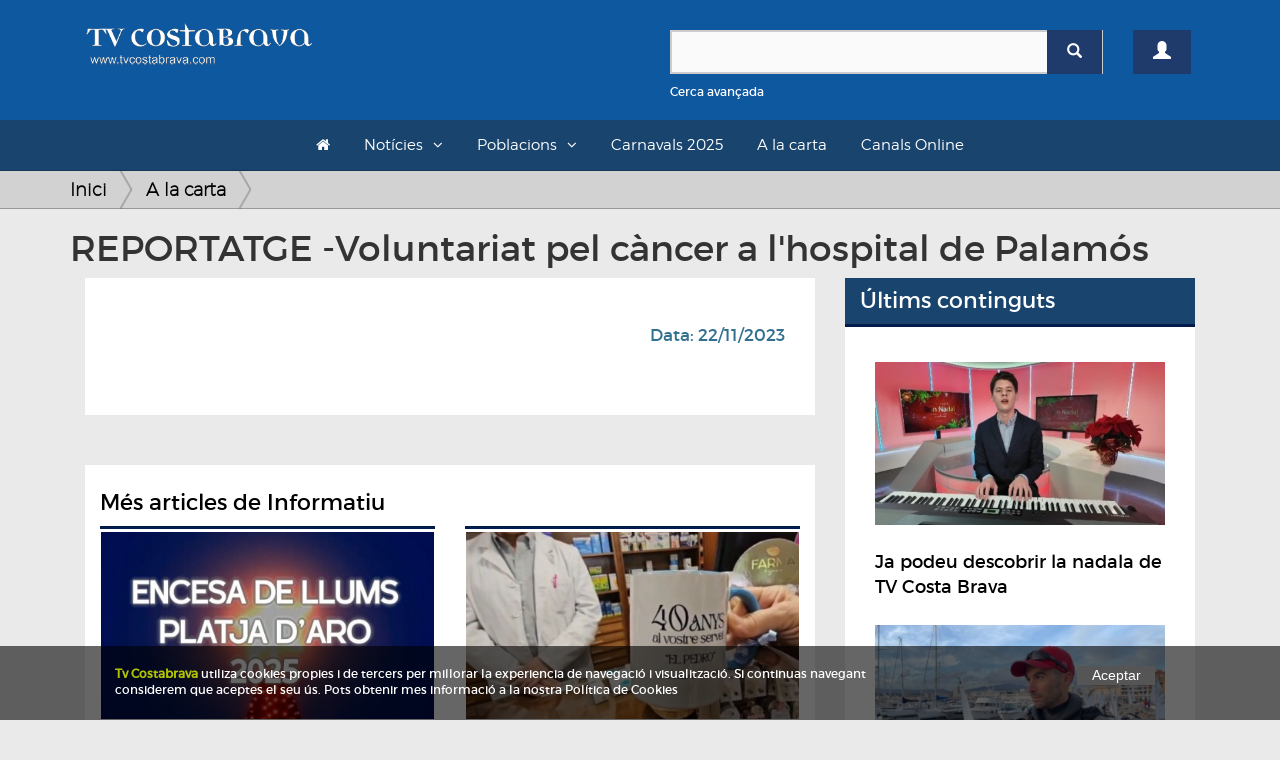

--- FILE ---
content_type: text/html; charset=UTF-8
request_url: https://www.tvcostabrava.com/a-la-carta/informatiu/reportatge--voluntariat-pel-cancer-a-lhospital-de-palamos
body_size: 8375
content:
<!DOCTYPE HTML>
<html lang='es'>
<head>
	
	<meta content="text/html; charset=utf-8" http-equiv="content-type">
	<meta http-equiv='X-UA-Compatible' content='IE=edge'>
	<meta id='vp' name='viewport' content=''>
	<title>REPORTATGE -Voluntariat pel càncer a l'hospital de Palamós</title>
	<meta name="description" content="REPORTATGE -Voluntariat pel càncer a l'hospital de Palamós">
	<meta name="keywords" content="">
	<link rel="apple-touch-icon" sizes="180x180" href="/favicons/apple-touch-icon.png">
	<link rel="icon" type="image/png" sizes="32x32" href="/favicons/favicon-32x32.png">
	<link rel="icon" type="image/png" sizes="16x16" href="/favicons/favicon-16x16.png">
	<link rel="manifest" href="/favicons/site.webmanifest">
	<link rel="mask-icon" href="/favicons/safari-pinned-tab.svg" color="#5bbad5">
	<link rel="shortcut icon" href="/favicons/favicon.ico">
	<meta name="msapplication-TileColor" content="#da532c">
	<meta name="msapplication-config" content="/favicons/browserconfig.xml">
	<meta name="theme-color" content="#ffffff">
	<link rel="canonical" hreflang="es" href="http://www.tvcostabrava.com/a-la-carta/informatiu/reportatge--voluntariat-pel-cancer-a-lhospital-de-palamos"/>
        <meta property="og:title" content="REPORTATGE -Voluntariat pel càncer a l'hospital de Palamós"/>
        <meta property="og:image" content="https://www.tvcostabrava.com/images/products/reportatge--voluntariat-pel-cancer-a-lhospital-de-palamos-1-15-1.jpg"/>
        <meta property="og:site_name" content="REPORTATGE -Voluntariat pel càncer a l'hospital de Palamós"/>
        <meta property="og:description" content="REPORTATGE -Voluntariat pel càncer a l'hospital de Palamós"/> 
        <meta name="twitter:card" content="summary" />
        <meta name="twitter:site" content="@tvcostabrava" />
        <meta property="twitter:title" content="REPORTATGE -Voluntariat pel càncer a l'hospital de Palamós"/>
        <meta property="twitter:image" content="https://www.tvcostabrava.com/images/products/reportatge--voluntariat-pel-cancer-a-lhospital-de-palamos-1-15-1.jpg"/>
        <meta property="twitter:site_name" content="REPORTATGE -Voluntariat pel càncer a l'hospital de Palamós"/>
        <meta property="twitter:description" content="REPORTATGE -Voluntariat pel càncer a l'hospital de Palamós"/>
	<link href="/css/bootstrap.min.css" rel="stylesheet" type="text/css" media="all" >
	<link rel="stylesheet" href="/css/bootstrap-select.min.css" />
	<link href="/css/font-awesome.min.css" rel="stylesheet" type="text/css" media="all" >
	<!-- HTML5 shim and Respond.js for IE8 support of HTML5 elements and media queries -->
    <!-- WARNING: Respond.js doesn't work if you view the page via file:// -->
    <!--[if lt IE 9]>
      <script src="https://oss.maxcdn.com/html5shiv/3.7.2/html5shiv.min.js"></script>
      <script src="https://oss.maxcdn.com/respond/1.4.2/respond.min.js"></script>
    <![endif]-->

	<link href="/css/general.css?v=1.08" rel="stylesheet" type="text/css" media="all" >
	<link href="/css/cabecera.css?v=1.04" rel="stylesheet" type="text/css" media="all" />
	<link href="/css/sticky_footer.css" rel="stylesheet" type="text/css" media="all" />
		<script type="text/javascript" src="/js/jquery-1.11.2.min.js"></script>
	<script type="text/javascript">
		if(screen.width <= 480) {
			$('#vp').attr('content','width=480' );
		}else{
			$('#vp').attr('content','width=device-width' );
		} 
	</script>
</head>

<body>
	<div class="clearfix"></div>
    <div id='wrapper'>
	<div class="container-fluid">
		<div class="cabecera">
			<div id="header">
    

    <header id="topBar">
        <div class="container">
        <div class="row">
            <div class="col-md-6">
                <a href="/" class="logo">
                    <img src="/images/logo.png" alt="TV Costa Brava" id="imgLogo" class="max-responsive-centered">
                </a>
            </div>            
            <div class="col-md-6 col-sm-12 col-xs-12 mb20">
                <div class="col-xs-10">
                    <div class="find mt30">
                        <form id="search-form" onsubmit="return validateSearchForm()" action="/buscador/">
                            <div class="box-search-color">
                                <div class="input-group">
                                    <input type="text" id="search-box" name="search" class="form-control">
                                    <span class="input-group-btn">
                                        <button type="submit" class="btn btn-primary btnSearch"><span class="glyphicon glyphicon-search"></span></button>
                                    </span>
                                </div> 
                            </div>
                            <div class="clearfix"></div>
                            <a onclick="openDetailSearh()" class="small refineLink">Cerca avançada</a>
                            <div class="row detailSearch hidden animated fadeIn">
                                <div class="col-xs-6">
                                    <div class="input-group">
                                        <div class="input-group-addon"><span class="glyphicon glyphicon-calendar"></span></div>
                                        <input type="text" class="form-control dateField" id="dateStart" name="dateStart" placeholder="Data Inici">
                                    </div>
                                </div>
                                <div class="col-xs-6">
                                    <div class="input-group">
                                        <div class="input-group-addon"><span class="glyphicon glyphicon-calendar"></span></div>
                                        <input type="text" class="form-control dateField" id="dateEnd" name="dateEnd" placeholder="Data Fi">
                                    </div>
                                </div>
                            </div>
                        </form>
                    </div>
                </div>
                <div class="col-xs-2">
                                        <a href="/registre" class="btn btn-primary btn-user mt30"><span class="glyphicon glyphicon-user"></span></a>
                                    </div>
            </div>
            <div class="clearfix"></div>
        </div>
        <div class="clearfix"></div>

        </div>
    </header>

    <header id="topNav">
    <div class="container container-topNav">
        <button data-target=".nav-main-collapse" data-toggle="collapse" class="navbar-toggle btn btn-mobile pull-left">
          <i class="fa fa-bars"></i> Seccions
        </button>

        <div class="navbar-collapse nav-main-collapse collapse">
            <nav class="nav-main">
                <ul class="nav nav-pills nav-main" id="topMain">
                    <li><a href="/"><i class="fa fa-home"></i></a></li>
                    <li class="dropdown"><a class="dropdown-toggle">Notícies</a>
                    <ul class="dropdown-menu">
                            <li class="dropdown"><a class="arrow dropdown-toggle" href="/politica">Política</a><ul class="dropdown-menu dropdown-menu"><li class="sub-categ"><a  href="/politica/politica-local">Política local</a></li><li class="sub-categ"><a  href="/politica/politica-nacional">Política Nacional</a></li></ul></li><li class="dropdown"><a class="arrow dropdown-toggle" href="/economia">Economia</a><ul class="dropdown-menu dropdown-menu"><li class="sub-categ"><a  href="/economia/infraestructures">Infraestructures</a></li><li class="sub-categ"><a  href="/economia/treball">Treball</a></li><li class="sub-categ"><a  href="/economia/turisme">Turisme</a></li><li class="sub-categ"><a  href="/economia/transports-">Transports</a></li><li class="sub-categ"><a  href="/economia/tecnologia">Tecnologia</a></li></ul></li><li class="dropdown"><a class="arrow dropdown-toggle" href="/societat">Societat</a><ul class="dropdown-menu dropdown-menu"><li class="sub-categ"><a  href="/societat/successos">Successos</a></li><li class="sub-categ"><a  href="/societat/vida-social">Vida Social</a></li><li class="sub-categ"><a  href="/societat/salut">Salut</a></li><li class="sub-categ"><a  href="/societat/educacio-">Educació</a></li><li class="sub-categ"><a  href="/societat/seguretat-">Seguretat</a></li><li class="sub-categ"><a  href="/societat/meteo">Meteo</a></li><li class="sub-categ"><a  href="/societat/religio-">Religió</a></li><li class="sub-categ"><a  href="/societat/solidaritat">Solidaritat</a></li></ul></li><li class="dropdown"><a class="arrow dropdown-toggle" href="/cultura">Cultura</a><ul class="dropdown-menu dropdown-menu"><li class="sub-categ"><a  href="/cultura/festes-populars">Festes populars</a></li><li class="sub-categ"><a  href="/cultura/musica">Música</a></li><li class="sub-categ"><a  href="/cultura/teatre">Teatre</a></li><li class="sub-categ"><a  href="/cultura/llibres">Llibres</a></li><li class="sub-categ"><a  href="/cultura/art">Art</a></li><li class="sub-categ"><a  href="/cultura/cinema">Cinema</a></li><li class="sub-categ"><a  href="/cultura/gastronomia">Gastronomia</a></li><li class="sub-categ"><a  href="/cultura/historia">Història</a></li><li class="sub-categ"><a  href="/cultura/dansa">Dansa</a></li><li class="sub-categ"><a  href="/cultura/televisio">Televisió</a></li></ul></li><li class="dropdown"><a class="arrow dropdown-toggle" href="/esports">Esports</a><ul class="dropdown-menu dropdown-menu"><li class="sub-categ"><a  href="/esports/futbol">Futbol</a></li><li class="sub-categ"><a  href="/esports/basquet">Bàsquet</a></li><li class="sub-categ"><a  href="/esports/poliesportiu">Poliesportiu</a></li><li class="sub-categ"><a  href="/esports/motor">Motor</a></li><li class="sub-categ"><a  href="/esports/hoquei">Hoquei</a></li><li class="sub-categ"><a  href="/esports/curses">Curses</a></li><li class="sub-categ"><a  href="/esports/vela">Vela</a></li><li class="sub-categ"><a  href="/esports/tennis">Tennis</a></li></ul></li><li class="dropdown"><a class="arrow dropdown-toggle" href="/medi-ambient">Medi Ambient</a><ul class="dropdown-menu dropdown-menu"><li class="sub-categ"><a  href="/medi-ambient/natura">Natura</a></li><li class="sub-categ"><a  href="/medi-ambient/el-temps">El Temps</a></li><li class="sub-categ"><a  href="/medi-ambient/sostenibilitat">Sostenibilitat</a></li></ul>                    </ul>
                    </li>
                    <li class="dropdown"><a class="dropdown-toggle">Poblacions</a>
                    <ul class="dropdown-menu">
                        <div class="wrapLayer directory">
                        <li><a href="/poblacio/albons">Albons</a></li><li><a href="/poblacio/baix-emporda">Baix Empordà</a></li><li><a href="/poblacio/begur">Begur</a></li><li><a href="/poblacio/bellcaire-demporda">Bellcaire d'Empordà</a></li><li><a href="/poblacio/calonge-i-sant-antoni">Calonge i Sant Antoni</a></li><li><a href="/poblacio/castell-platja-daro-i-sagaro">Castell-Platja d'Aro i S'Agaró</a></li><li><a href="/poblacio/colomers">Colomers</a></li><li><a href="/poblacio/comarques-gironines">Comarques Gironines</a></li><li><a href="/poblacio/corca">Corçà</a></li><li><a href="/poblacio/cruilles-monells-sant-sadurni">Cruïlles Monells Sant Sadurní</a></li><li><a href="/poblacio/foixa">Foixà</a></li><li><a href="/poblacio/fontanilles">Fontanilles</a></li><li><a href="/poblacio/forallac">Forallac</a></li><li><a href="/poblacio/garrigoles">Garrigoles</a></li><li><a href="/poblacio/gualta">Gualta</a></li><li><a href="/poblacio/jafre">Jafre</a></li><li><a href="/poblacio/lemporda">L'Empordà</a></li><li><a href="/poblacio/lestartit">L'Estartit</a></li><li><a href="/poblacio/la-bisbal-demporda">La Bisbal d'Empordà</a></li><li><a href="/poblacio/la-pera">La Pera</a></li><li><a href="/poblacio/la-tallada-demporda">La Tallada d'Empordà</a></li><li><a href="/poblacio/llabia">Llabià</a></li><li><a href="/poblacio/mont-ras">Mont-ras</a></li><li><a href="/poblacio/palafrugell">Palafrugell</a></li><li><a href="/poblacio/palamos">Palamós</a></li><li><a href="/poblacio/palau-sator">Palau-sator</a></li><li><a href="/poblacio/pals">Pals</a></li><li><a href="/poblacio/parlava">Parlavà</a></li><li><a href="/poblacio/regencos">Regencós</a></li><li><a href="/poblacio/rupia">Rupià</a></li><li><a href="/poblacio/sant-feliu-de-guixols">Sant Feliu de Guíxols</a></li><li><a href="/poblacio/santa-cristina-daro">Santa Cristina d'Aro</a></li><li><a href="/poblacio/serra-de-daro-">Serra de Daró</a></li><li><a href="/poblacio/torrent">Torrent</a></li><li><a href="/poblacio/torroella-de-montgri">Torroella de Montgrí</a></li><li><a href="/poblacio/ulla-">Ullà</a></li><li><a href="/poblacio/ullastret">Ullastret</a></li><li><a href="/poblacio/ultramort">Ultramort</a></li><li><a href="/poblacio/vall-llobrega">Vall-llobrega</a></li><li><a href="/poblacio/verges">Verges</a></li><li><a href="/poblacio/vilopriu">Vilopriu</a></li>                        </div>
                    </ul>
                    </li>
                    <!-- <li><a href="/a-la-carta/informatiu">L'informatiu</a><li> -->
                    <li><a href="/a-la-carta/carnavals-2025">Carnavals 2025</a><li>
                    <li><a href="/a-la-carta">A la carta</a><li>
                    <li><a href="/canals-online">Canals Online</a><li>
                                                                                                    
                </ul>


            </nav>
        </div>


    </div>
    </header>

</div>		</div>
	</div>
    		

    <div class="general">
    	<div class="container">
    		<div class="row">
    		    			<div class="seccion seccion-interior-single">
					</div>
</div>
</div>
<div class="hud-top">
<div class="breadcrumbs">
<div class="container">
<ul class="breadcrumb">
    <li><a class="breadcrumb_home" href="/">Inici</a></li>
    <li><a href="/a-la-carta">A la carta</a></li></ul>
</div>
</div>
</div>
<div class="container">
<h1>REPORTATGE -Voluntariat pel càncer a l'hospital de Palamós</h1>
</div>
<div class="container">
    <div class="col-md-8">
        <div class="row">
        <div class="seccion seccion-product-single col-md-12">
        <div class="row product-single">
            <div class="col-md-12">
                <div class="profile-product">
                    <div class="col-md-12">
                                                <div id="Elite_video_player" style="width: 100%;position:relative;"></div>
                                            </div>
                    <div class="clearfix"></div>
                    <div class="box-white">
                        <p class="date text-info pull-right mt10">Data: 22/11/2023</p>
                        <div class="clearfix"></div>  
                        <div class="description">
                                                                                                            </div><br>
                        <div class="share-box mb20">
                            <div class="sharethis-inline-share-buttons"></div>
                        </div>
                    </div>
                </div>
                <div class="clearfix"></div>
                
                <div class="clearfix"></div><br><br>
            </div>
        </div>
        <div class="row mt10">
            <div class="col-md-12">
                                <div class="grid-products">
                    <p class="title">Més articles de Informatiu</p>
                    <ul>
                        <li class=" col-md-6 col-sm-6 ">
                           <div><a href="/a-la-carta/informatiu/encesa-de-les-llums-de-nadal-a-platja-daro">
				<img src="/images/products-thumbs/encesa-de-les-llums-de-nadal-a-platja-daro-1-15-1.jpg" alt="Encesa de les llums de Nadal a Platja d'Aro" class="responsive">
				</a>
			<span class="text">
			    <a href="/" class="category pull-left" itemprop="category"></a>
			    <a href="/poblacio/castell-platja-daro-i-sagaro" class="category pull-right city">Castell-Platja d'Aro i S'Agaró</a>
			    <span class="clearfix"></span>
			    <a href="/a-la-carta/informatiu/encesa-de-les-llums-de-nadal-a-platja-daro">
			    <p class="name" itemprop="name"><span class="nametext">Encesa de les llums de Nadal a Platja d'Aro</span><span class="lead"></span></p>
			    
			    </a>
			</span>
			</div></li><li class=" col-md-6 col-sm-6 ">
                           <div><a href="/a-la-carta/informatiu/el-farmaceutic-de-castell-daro-pedro-torres-es-jubila">
				<img src="/images/products-thumbs/el-farmaceutic-de-castell-daro-pedro-torres-es-jubila-1-13-1.jpg" alt="El farmacèutic de Castell d'Aro, Pedro Torres, es jubila" class="responsive">
				</a>
			<span class="text">
			    <a href="/" class="category pull-left" itemprop="category"></a>
			    <a href="/poblacio/castell-platja-daro-i-sagaro" class="category pull-right city">Castell-Platja d'Aro i S'Agaró</a>
			    <span class="clearfix"></span>
			    <a href="/a-la-carta/informatiu/el-farmaceutic-de-castell-daro-pedro-torres-es-jubila">
			    <p class="name" itemprop="name"><span class="nametext">El farmacèutic de Castell d'Aro, Pedro Torres, es jubila</span><span class="lead"></span></p>
			    
			    </a>
			</span>
			</div></li><li class=" col-md-6 col-sm-6 ">
                           <div><a href="/a-la-carta/informatiu/ja-es-pot-visitar-el-nou-centre-dinterpretacio-de-les-gavarres-al-castell-de-calonge">
				<img src="/images/products-thumbs/ja-es-pot-visitar-el-nou-centre-dinterpretacio-de-les-gavarres-al-castell-de-calonge-1-21-1.jpg" alt="Ja es pot visitar el nou Centre d'Interpretació de les Gavarres al Castell de Calonge" class="responsive">
				</a>
			<span class="text">
			    <a href="/" class="category pull-left" itemprop="category"></a>
			    <a href="/poblacio/calonge-i-sant-antoni" class="category pull-right city">Calonge i Sant Antoni</a>
			    <span class="clearfix"></span>
			    <a href="/a-la-carta/informatiu/ja-es-pot-visitar-el-nou-centre-dinterpretacio-de-les-gavarres-al-castell-de-calonge">
			    <p class="name" itemprop="name"><span class="nametext">Ja es pot visitar el nou Centre d'Interpretació de les Gavarres al Castell de Calonge</span><span class="lead"></span></p>
			    
			    </a>
			</span>
			</div></li><li class=" col-md-6 col-sm-6 ">
                           <div><a href="/a-la-carta/informatiu/ple-extraordinari-de-palamos---renuncia-a-lalcaldia-de-lluis-puig">
				<img src="/images/products-thumbs/ple-extraordinari-de-palamos---renuncia-a-lalcaldia-de-lluis-puig-1-13-1.jpg" alt="Ple Extraordinari de Palamós - Renúncia a l'alcaldia de Lluís Puig" class="responsive">
				</a>
			<span class="text">
			    <a href="/" class="category pull-left" itemprop="category"></a>
			    <a href="/poblacio/palamos" class="category pull-right city">Palamós</a>
			    <span class="clearfix"></span>
			    <a href="/a-la-carta/informatiu/ple-extraordinari-de-palamos---renuncia-a-lalcaldia-de-lluis-puig">
			    <p class="name" itemprop="name"><span class="nametext">Ple Extraordinari de Palamós - Renúncia a l'alcaldia de Lluís Puig</span><span class="lead"></span></p>
			    
			    </a>
			</span>
			</div></li><li class=" col-md-6 col-sm-6 ">
                           <div><a href="/a-la-carta/informatiu/tate-cabre-ens-explica-tots-els-secrets-de-lexposicio-cafe-copa-i-puro">
				<img src="/images/products-thumbs/tate-cabre-ens-explica-tots-els-secrets-de-lexposicio-cafe-copa-i-puro-1-13-1.jpg" alt="Tate Cabré ens explica tots els secrets de l'exposició 'Café, copa i puro'" class="responsive">
				</a>
			<span class="text">
			    <a href="/" class="category pull-left" itemprop="category"></a>
			    <a href="/poblacio/begur" class="category pull-right city">Begur</a>
			    <span class="clearfix"></span>
			    <a href="/a-la-carta/informatiu/tate-cabre-ens-explica-tots-els-secrets-de-lexposicio-cafe-copa-i-puro">
			    <p class="name" itemprop="name"><span class="nametext">Tate Cabré ens explica tots els secrets de l'exposició 'Café, copa i puro'</span><span class="lead"></span></p>
			    
			    </a>
			</span>
			</div></li><li class=" col-md-6 col-sm-6 ">
                           <div><a href="/a-la-carta/informatiu/lluis-puig-anuncia-que-renuncia-al-carrec-dalcalde-i-regidor-de-lajuntament-de-palamos">
				<img src="/images/products-thumbs/lluis-puig-anuncia-que-renuncia-al-carrec-dalcalde-i-regidor-de-lajuntament-de-palamos-1-13-1.jpg" alt="Lluís Puig anuncia que renuncia al càrrec d'alcalde i regidor de l'Ajuntament de Palamós" class="responsive">
				</a>
			<span class="text">
			    <a href="/" class="category pull-left" itemprop="category"></a>
			    <a href="/poblacio/palamos" class="category pull-right city">Palamós</a>
			    <span class="clearfix"></span>
			    <a href="/a-la-carta/informatiu/lluis-puig-anuncia-que-renuncia-al-carrec-dalcalde-i-regidor-de-lajuntament-de-palamos">
			    <p class="name" itemprop="name"><span class="nametext">Lluís Puig anuncia que renuncia al càrrec d'alcalde i regidor de l'Ajuntament de Palamós</span><span class="lead"></span></p>
			    
			    </a>
			</span>
			</div></li><li class=" col-md-6 col-sm-6 ">
                           <div><a href="/a-la-carta/informatiu/vanessa-peiro-durant-la-nit-es-continuara-remullant-la-zona-perque-no-revifi-el-foc">
				<img src="/images/products-thumbs/vanessa-peiro-durant-la-nit-es-continuara-remullant-la-zona-perque-no-revifi-el-foc-1-13-1.jpg" alt="Vanessa Peiró: 'Durant la nit es continuarà remullant la zona perquè no revifi el foc'" class="responsive">
				</a>
			<span class="text">
			    <a href="/" class="category pull-left" itemprop="category"></a>
			    <a href="/poblacio/mont-ras" class="category pull-right city">Mont-ras</a>
			    <span class="clearfix"></span>
			    <a href="/a-la-carta/informatiu/vanessa-peiro-durant-la-nit-es-continuara-remullant-la-zona-perque-no-revifi-el-foc">
			    <p class="name" itemprop="name"><span class="nametext">Vanessa Peiró: "Durant la nit es continuarà remullant la zona perquè no revifi el foc"</span><span class="lead"></span></p>
			    
			    </a>
			</span>
			</div></li><li class=" col-md-6 col-sm-6 ">
                           <div><a href="/a-la-carta/informatiu/estabilitzat-lincendi-de-mont-ras">
				<img src="/images/products-thumbs/estabilitzat-lincendi-de-mont-ras-1-13-1.jpg" alt="Estabilitzat l'incendi de Mont-Ras" class="responsive">
				</a>
			<span class="text">
			    <a href="/" class="category pull-left" itemprop="category"></a>
			    <a href="/poblacio/mont-ras" class="category pull-right city">Mont-ras</a>
			    <span class="clearfix"></span>
			    <a href="/a-la-carta/informatiu/estabilitzat-lincendi-de-mont-ras">
			    <p class="name" itemprop="name"><span class="nametext">Estabilitzat l'incendi de Mont-Ras</span><span class="lead"></span></p>
			    
			    </a>
			</span>
			</div></li><li class=" col-md-6 col-sm-6 ">
                           <div><a href="/a-la-carta/informatiu/el-proces-de-cantar-tamariu-a-lop-fest-a-fer-ho-a-la-cantada-dhavaneres-de-sant-antoni">
				<img src="/images/products-thumbs/el-proces-de-cantar-tamariu-a-lop-fest-a-fer-ho-a-la-cantada-dhavaneres-de-sant-antoni-1-21-1.jpg" alt="El procés de cantar 'Tamariu' a l'OP Fest a fer-ho a la Cantada d'Havaneres de Sant Antoni" class="responsive">
				</a>
			<span class="text">
			    <a href="/" class="category pull-left" itemprop="category"></a>
			    <a href="/poblacio/calonge-i-sant-antoni" class="category pull-right city">Calonge i Sant Antoni</a>
			    <span class="clearfix"></span>
			    <a href="/a-la-carta/informatiu/el-proces-de-cantar-tamariu-a-lop-fest-a-fer-ho-a-la-cantada-dhavaneres-de-sant-antoni">
			    <p class="name" itemprop="name"><span class="nametext">El procés de cantar 'Tamariu' a l'OP Fest a fer-ho a la Cantada d'Havaneres de Sant Antoni</span><span class="lead"></span></p>
			    
			    </a>
			</span>
			</div></li><li class=" col-md-6 col-sm-6 ">
                           <div><a href="/a-la-carta/informatiu/repassem-tota-la-programacio-de-la-festa-major-de-palafrugell-amb-la-regidora-de-cultura">
				<img src="/images/products-thumbs/repassem-tota-la-programacio-de-la-festa-major-de-palafrugell-amb-la-regidora-de-cultura-1-21-1.jpg" alt="Repassem tota la programació de la Festa Major de Palafrugell amb la regidora de cultura" class="responsive">
				</a>
			<span class="text">
			    <a href="/" class="category pull-left" itemprop="category"></a>
			    <a href="/poblacio/palafrugell" class="category pull-right city">Palafrugell</a>
			    <span class="clearfix"></span>
			    <a href="/a-la-carta/informatiu/repassem-tota-la-programacio-de-la-festa-major-de-palafrugell-amb-la-regidora-de-cultura">
			    <p class="name" itemprop="name"><span class="nametext">Repassem tota la programació de la Festa Major de Palafrugell amb la regidora de cultura</span><span class="lead"></span></p>
			    
			    </a>
			</span>
			</div></li><li class=" col-md-6 col-sm-6 ">
                           <div><a href="/a-la-carta/informatiu/sos-costa-brava-ens-explica-alguns-dels-projectes-que-mes-els-preocupen-al-baix-emporda">
				<img src="/images/products-thumbs/sos-costa-brava-ens-explica-alguns-dels-projectes-que-mes-els-preocupen-al-baix-emporda-1-21-1.jpg" alt="SOS Costa Brava ens explica alguns dels projectes que més els preocupen al Baix Empordà" class="responsive">
				</a>
			<span class="text">
			    <a href="/" class="category pull-left" itemprop="category"></a>
			    <a href="/poblacio/baix-emporda" class="category pull-right city">Baix Empordà</a>
			    <span class="clearfix"></span>
			    <a href="/a-la-carta/informatiu/sos-costa-brava-ens-explica-alguns-dels-projectes-que-mes-els-preocupen-al-baix-emporda">
			    <p class="name" itemprop="name"><span class="nametext">SOS Costa Brava ens explica alguns dels projectes que més els preocupen al Baix Empordà</span><span class="lead"></span></p>
			    
			    </a>
			</span>
			</div></li><li class=" col-md-6 col-sm-6 ">
                           <div><a href="/a-la-carta/informatiu/els-trompats-tornen-a-organitzar-el-fuet-fest-i-a-col-laborar-amb-la-fesca-major">
				<img src="/images/products-thumbs/els-trompats-tornen-a-organitzar-el-fuet-fest-i-a-col-laborar-amb-la-fesca-major-1-21-1.jpg" alt="Els Trompats tornen a organitzar el Fuet Fest i a col·laborar amb la Fesca Major" class="responsive">
				</a>
			<span class="text">
			    <a href="/" class="category pull-left" itemprop="category"></a>
			    <a href="/poblacio/palafrugell" class="category pull-right city">Palafrugell</a>
			    <span class="clearfix"></span>
			    <a href="/a-la-carta/informatiu/els-trompats-tornen-a-organitzar-el-fuet-fest-i-a-col-laborar-amb-la-fesca-major">
			    <p class="name" itemprop="name"><span class="nametext">Els Trompats tornen a organitzar el Fuet Fest i a col·laborar amb la Fesca Major</span><span class="lead"></span></p>
			    
			    </a>
			</span>
			</div></li><li class=" col-md-6 col-sm-6 ">
                           <div><a href="/a-la-carta/informatiu/coneixem-la-fabrica-de-la-dansa-de-palamos-i-el-grup-que-ha-quedat-cinquenes-del-mon">
				<img src="/images/products-thumbs/coneixem-la-fabrica-de-la-dansa-de-palamos-i-el-grup-que-ha-quedat-cinquenes-del-mon-1-21-1.jpg" alt="Coneixem La Fàbrica de la Dansa de Palamós i el grup que ha quedat cinquenes del món" class="responsive">
				</a>
			<span class="text">
			    <a href="/" class="category pull-left" itemprop="category"></a>
			    <a href="/poblacio/palamos" class="category pull-right city">Palamós</a>
			    <span class="clearfix"></span>
			    <a href="/a-la-carta/informatiu/coneixem-la-fabrica-de-la-dansa-de-palamos-i-el-grup-que-ha-quedat-cinquenes-del-mon">
			    <p class="name" itemprop="name"><span class="nametext">Coneixem La Fàbrica de la Dansa de Palamós i el grup que ha quedat cinquenes del món</span><span class="lead"></span></p>
			    
			    </a>
			</span>
			</div></li><li class=" col-md-6 col-sm-6 ">
                           <div><a href="/a-la-carta/informatiu/el-music-neso-ens-presenta-i-interpreta-la-seva-primera-canco-one-since-we-were-five">
				<img src="/images/products-thumbs/el-music-neso-ens-presenta-i-interpreta-la-seva-primera-canco-one-since-we-were-five-1-21-1.jpg" alt="El músic NESO ens presenta i interpreta la seva primera cançó 'One since we were five'" class="responsive">
				</a>
			<span class="text">
			    <a href="/" class="category pull-left" itemprop="category"></a>
			    <a href="/poblacio/palamos" class="category pull-right city">Palamós</a>
			    <span class="clearfix"></span>
			    <a href="/a-la-carta/informatiu/el-music-neso-ens-presenta-i-interpreta-la-seva-primera-canco-one-since-we-were-five">
			    <p class="name" itemprop="name"><span class="nametext">El músic NESO ens presenta i interpreta la seva primera cançó 'One since we were five'</span><span class="lead"></span></p>
			    
			    </a>
			</span>
			</div></li><li class=" col-md-6 col-sm-6 ">
                           <div><a href="/a-la-carta/informatiu/els-dies-25-i-26-arriba-a-la-bisbal-una-nova-edicio-de-lemporda-music-festival">
				<img src="/images/products-thumbs/els-dies-25-i-26-arriba-a-la-bisbal-una-nova-edicio-de-lemporda-music-festival-1-21-1.jpg" alt="Els dies 25 i 26 arriba a La Bisbal una nova edició de l'Empordà Music Festival" class="responsive">
				</a>
			<span class="text">
			    <a href="/" class="category pull-left" itemprop="category"></a>
			    <a href="/poblacio/la-bisbal-demporda" class="category pull-right city">La Bisbal d'Empordà</a>
			    <span class="clearfix"></span>
			    <a href="/a-la-carta/informatiu/els-dies-25-i-26-arriba-a-la-bisbal-una-nova-edicio-de-lemporda-music-festival">
			    <p class="name" itemprop="name"><span class="nametext">Els dies 25 i 26 arriba a La Bisbal una nova edició de l'Empordà Music Festival</span><span class="lead"></span></p>
			    
			    </a>
			</span>
			</div></li><li class=" col-md-6 col-sm-6 ">
                           <div><a href="/a-la-carta/informatiu/enric-marques-ja-es-el-nou-president-del-consell-comarcal-del-baix-emporda">
				<img src="/images/products-thumbs/enric-marques-ja-es-el-nou-president-del-consell-comarcal-del-baix-emporda-1-21-1.jpg" alt="Enric Marquès ja és el nou president del Consell Comarcal del Baix Empordà" class="responsive">
				</a>
			<span class="text">
			    <a href="/" class="category pull-left" itemprop="category"></a>
			    <a href="/poblacio/baix-emporda" class="category pull-right city">Baix Empordà</a>
			    <span class="clearfix"></span>
			    <a href="/a-la-carta/informatiu/enric-marques-ja-es-el-nou-president-del-consell-comarcal-del-baix-emporda">
			    <p class="name" itemprop="name"><span class="nametext">Enric Marquès ja és el nou president del Consell Comarcal del Baix Empordà</span><span class="lead"></span></p>
			    
			    </a>
			</span>
			</div></li><li class=" col-md-6 col-sm-6 ">
                           <div><a href="/a-la-carta/informatiu/el-xef-quim-casellas-ens-explica-que-significa-per-ell-treballar-en-un-indret-com-llafranc">
				<img src="/images/products-thumbs/el-xef-quim-casellas-ens-explica-que-significa-per-ell-treballar-en-un-indret-com-llafranc-1-21-1.jpg" alt="El xef Quim Casellas ens explica què significa per ell treballar en un indret com Llafranc" class="responsive">
				</a>
			<span class="text">
			    <a href="/" class="category pull-left" itemprop="category"></a>
			    <a href="/poblacio/palafrugell" class="category pull-right city">Palafrugell</a>
			    <span class="clearfix"></span>
			    <a href="/a-la-carta/informatiu/el-xef-quim-casellas-ens-explica-que-significa-per-ell-treballar-en-un-indret-com-llafranc">
			    <p class="name" itemprop="name"><span class="nametext">El xef Quim Casellas ens explica què significa per ell treballar en un indret com Llafranc</span><span class="lead"></span></p>
			    
			    </a>
			</span>
			</div></li><li class=" col-md-6 col-sm-6 ">
                           <div><a href="/a-la-carta/informatiu/costa-brava-centre-preveu-bones-xifres-docupacio-turistica-per-aquest-estiu">
				<img src="/images/products-thumbs/costa-brava-centre-preveu-bones-xifres-docupacio-turistica-per-aquest-estiu-1-21-1.jpg" alt="Costa Brava Centre preveu bones xifres d'ocupació turística per aquest estiu" class="responsive">
				</a>
			<span class="text">
			    <a href="/" class="category pull-left" itemprop="category"></a>
			    <a href="/poblacio/baix-emporda" class="category pull-right city">Baix Empordà</a>
			    <span class="clearfix"></span>
			    <a href="/a-la-carta/informatiu/costa-brava-centre-preveu-bones-xifres-docupacio-turistica-per-aquest-estiu">
			    <p class="name" itemprop="name"><span class="nametext">Costa Brava Centre preveu bones xifres d'ocupació turística per aquest estiu</span><span class="lead"></span></p>
			    
			    </a>
			</span>
			</div></li>                    </ul>
                </div>
                            </div>
        </div>
        </div>
        <div class="clearfix"></div>
        </div>
    </div>
    <div class="col-md-4">
                <div class="sidebar">
						<p class="title">Últims continguts</p>
						 <ul><li class="col-md-12 ">
								<a href="/a-la-carta/lentrevista/ja-podeu-descobrir-la-nadala-de-tv-costa-brava">
									<span class="col-xs-12"><span class="row"><img src="/images/products-thumbs/ja-podeu-descobrir-la-nadala-de-tv-costa-brava-1-22-1.jpg" alt="Ja podeu descobrir la nadala de TV Costa Brava" class="responsive"></span></span>
									<span class="col-xs-12">
									<p class="name" itemprop="name">Ja podeu descobrir la nadala de TV Costa Brava</p>
									<p class="price"></p>		</span>
								</a>
							</li><li class="col-md-12 ">
								<a href="/a-la-carta/connexions/palamos-gaudeix-de-la-49--edicio-de-la-christmas-race">
									<span class="col-xs-12"><span class="row"><img src="/images/products-thumbs/palamos-gaudeix-de-la-49--edicio-de-la-christmas-race-1-13-1.jpg" alt="Palamós gaudeix de la 49ª edició de la Christmas Race" class="responsive"></span></span>
									<span class="col-xs-12">
									<p class="name" itemprop="name">Palamós gaudeix de la 49ª edició de la Christmas Race</p>
									<p class="price"></p>		</span>
								</a>
							</li><li class="col-md-12 ">
								<a href="/a-la-carta/emporda-directe/8e-pessebre-vivent-teatralitzat-de-begur-">
									<span class="col-xs-12"><span class="row"><img src="/images/products-thumbs/8e-pessebre-vivent-teatralitzat-de-begur--1-15-1.jpg" alt="8è Pessebre Vivent Teatralitzat de Begur" class="responsive"></span></span>
									<span class="col-xs-12">
									<p class="name" itemprop="name">8è Pessebre Vivent Teatralitzat de Begur</p>
									<p class="price"></p>		</span>
								</a>
							</li><li class="col-md-12 ">
								<a href="/a-la-carta/connexions/la-bisbal-demporda-ha-rebut-lautoritzacio-per-les-obres-del-pavello-desports">
									<span class="col-xs-12"><span class="row"><img src="/images/products-thumbs/la-bisbal-demporda-ha-rebut-lautoritzacio-per-les-obres-del-pavello-desports-1-21-1.jpg" alt="La Bisbal d'Empordà ha rebut l'autorització per les obres del Pavelló d'Esports" class="responsive"></span></span>
									<span class="col-xs-12">
									<p class="name" itemprop="name">La Bisbal d'Empordà ha rebut l'autorització per les obres del Pavelló d'Esports</p>
									<p class="price"></p>		</span>
								</a>
							</li><li class="col-md-12 ">
								<a href="/a-la-carta/connexions/tot-a-punt-perque-el-pessebre-vivent-de-castell-daro-obri-les-portes">
									<span class="col-xs-12"><span class="row"><img src="/images/products-thumbs/tot-a-punt-perque-el-pessebre-vivent-de-castell-daro-obri-les-portes-1-13-1.jpg" alt="Tot a punt perquè el Pessebre Vivent de Castell d'Aro obri les portes" class="responsive"></span></span>
									<span class="col-xs-12">
									<p class="name" itemprop="name">Tot a punt perquè el Pessebre Vivent de Castell d'Aro obri les portes</p>
									<p class="price"></p>		</span>
								</a>
							</li><li class="col-md-12 ">
								<a href="/a-la-carta/lentrevista/imma-gelabert-el-2026-sera-un-any-per-donar-resposta-a-les-inquietuds-que-tenim">
									<span class="col-xs-12"><span class="row"><img src="/images/products-thumbs/imma-gelabert-el-2026-sera-un-any-per-donar-resposta-a-les-inquietuds-que-tenim-1-15-1.jpg" alt="Imma Gelabert: 'El 2026 serà un any per donar resposta a les inquietuds que tenim'" class="responsive"></span></span>
									<span class="col-xs-12">
									<p class="name" itemprop="name">Imma Gelabert: "El 2026 serà un any per donar resposta a les inquietuds que tenim"</p>
									<p class="price"></p>		</span>
								</a>
							</li><li class="col-md-12 ">
								<a href="/a-la-carta/emporda-directe/cantada-de-corals-de-nadal-de-sant-feliu-de-guixols-2025">
									<span class="col-xs-12"><span class="row"><img src="/images/products-thumbs/cantada-de-corals-de-nadal-de-sant-feliu-de-guixols-2025-1-15-1.jpg" alt="Cantada de Corals de Nadal de Sant Feliu de Guíxols 2025" class="responsive"></span></span>
									<span class="col-xs-12">
									<p class="name" itemprop="name">Cantada de Corals de Nadal de Sant Feliu de Guíxols 2025</p>
									<p class="price"></p>		</span>
								</a>
							</li><li class="col-md-12 ">
								<a href="/a-la-carta/lentrevista/volem-que-el-public-pugui-decidir-el-final-dels-pastorets">
									<span class="col-xs-12"><span class="row"><img src="/images/products-thumbs/volem-que-el-public-pugui-decidir-el-final-dels-pastorets-1-31-1.jpg" alt="'Volem que el públic pugui decidir el final d'Els Pastorets'" class="responsive"></span></span>
									<span class="col-xs-12">
									<p class="name" itemprop="name">"Volem que el públic pugui decidir el final d'Els Pastorets"</p>
									<p class="price"></p>		</span>
								</a>
							</li><li class="col-md-12 ">
								<a href="/a-la-carta/lentrevista/xavier-ferrer-presenta-de-lemporda-al-mon">
									<span class="col-xs-12"><span class="row"><img src="/images/products-thumbs/xavier-ferrer-presenta-de-lemporda-al-mon-1-33-1.jpg" alt="Xavier Ferrer presenta 'De l'Empordà al món'" class="responsive"></span></span>
									<span class="col-xs-12">
									<p class="name" itemprop="name">Xavier Ferrer presenta "De l'Empordà al món"</p>
									<p class="price"></p>		</span>
								</a>
							</li></ul>
						</div>        <div class="sidebar visible-md visible-lg">
						<p class="title">Les més vistes d'avui</p>
						 <ul><li>
								<a href="/raul-martin/esports/futbol/el-palamos-cf-tanca-lany-amb-una-victoria-treballada-davant-el-mollet-cf--2-0-">
									<span class="col-xs-12"><span class="row"><img src="/images/products-thumbs/el-palamos-cf-tanca-lany-amb-una-victoria-treballada-davant-el-mollet-cf--2-0--1-38-1.jpg" alt="El Palamós CF tanca l’any amb una victòria treballada davant el Mollet CF (2-0)" class="responsive"></span></span>
									<span class="col-xs-12">
									<p class="name" itemprop="name">El Palamós CF tanca l’any amb una victòria treballada davant el Mollet CF (2-0)</p>
									<p class="price"></p>		</span>
								</a>
							</li><li>
								<a href="/raul-martin/cultura/musica/laura-andres-captiva-el-public-amb-pianopiano-a-lermita-de-sant-amanc">
									<span class="col-xs-12"><span class="row"><img src="/images/products-thumbs/laura-andres-captiva-el-public-amb-pianopiano-a-lermita-de-sant-amanc-1-38-1.jpg" alt="Laura Andrés captiva el públic amb 'PianoPiano' a l’ermita de Sant Amanç" class="responsive"></span></span>
									<span class="col-xs-12">
									<p class="name" itemprop="name">Laura Andrés captiva el públic amb 'PianoPiano' a l’ermita de Sant Amanç</p>
									<p class="price"></p>		</span>
								</a>
							</li><li>
								<a href="/redaccio//palamos-gaudeix-de-la-49--edicio-de-la-christmas-race">
									<span class="col-xs-12"><span class="row"><img src="/images/products-thumbs/palamos-gaudeix-de-la-49--edicio-de-la-christmas-race-1-13-1.jpg" alt="Palamós gaudeix de la 49ª edició de la Christmas Race" class="responsive"></span></span>
									<span class="col-xs-12">
									<p class="name" itemprop="name">Palamós gaudeix de la 49ª edició de la Christmas Race</p>
									<p class="price"></p>		</span>
								</a>
							</li><li>
								<a href="/gerard-rius//ja-podeu-descobrir-la-nadala-de-tv-costa-brava">
									<span class="col-xs-12"><span class="row"><img src="/images/products-thumbs/ja-podeu-descobrir-la-nadala-de-tv-costa-brava-1-22-1.jpg" alt="Ja podeu descobrir la nadala de TV Costa Brava" class="responsive"></span></span>
									<span class="col-xs-12">
									<p class="name" itemprop="name">Ja podeu descobrir la nadala de TV Costa Brava</p>
									<p class="price"></p>		</span>
								</a>
							</li></ul>
						</div>    </div>
</div>		            <br>
				</div>
    					</div>
		</div>
        <div id="push"></div>
    </div>
        <div class="clearfix"></div>
    </div>
    <footer id="pie" class="bree">
    	                <div class="container">
                    <div class="row row-footer">
                        <div class="col-md-3">
                            <div class="col-md-12">
                                <img src="/images/logo.png" alt="TV Costa Brava" class="max-responsive-centered mt20">
                            </div>
                            <div class="clearfix"></div>
                            <div class="social">
                                <a href="https://www.facebook.com/tvcostabrava/" target="_blank" alt="TV Costa Brava en facebook"><i class="fa fa-facebook circle"></i></a>
                                <a href="https://www.instagram.com/tvcostabrava/" target="_blank" alt="TV Costa Brava en instagram"><i class="fa fa-instagram circle"></i></a>
                                <a href="https://www.youtube.com/channel/UCMrriu6HmNEGRqg0VcfJfsw" target="_blank" alt="TV Costa Brava en youtube"><i class="fa fa-youtube circle"></i></a>
                                <a href="https://twitter.com/tvcostabrava" target="_blank" alt="TV Costa Brava en twitter"><i class="fa fa-twitter circle"></i></a>
                            </div>
                        </div>
                        <div class="col-md-9">
                            <div class="row">
                                <div class="col-md-6 col-footer">
                                    <p class="title">Información</p>
                                    <ul>
                                        <li><a href="/qui-som">Qui som</a></li>
                                        <li>
                                            <small>TV Costa Brava participa del programa de contractació de persones de 30 anys i més, impulsat i subvencionat pel Servei Públic d'Ocupació de Catalunya i finançat al 100% pel Fons Social Europeu com a part de la resposta de la Unió Europea a la pàndemia de COVID-19</small>
                                            <div class="clearfix mb10"></div>
                                            <img src="/images/sliders/logos-actuacions-fons.jpg" alt="logos" class="max-responsive" style="width:180px;">
                                        </li>
                                    </ul>                            
                                </div>
                                <div class="col-md-4 col-footer">
                                    <p class="title">Legal</p>
                                    <ul>
                                        <li><a href="/avis-legal">Avís legal i condicions d'ús</a></li>
                                        <li><a href="/politica-cookies">Política de cookies</a></li>
                                        <li><a href="/contacto">Contacta amb TV Costa Brava</a></li>
                                    </ul>                            
                                </div>
                                <div class="col-md-4 col-footer">
                                    
                                </div>
                            </div>
                        </div>
                    </div>
                </div>

                <div class="copyright">
                    <div class="container">
                        <div class="row">
                            <div class="col-md-7">
                                <p>Tvcostabrava.com es un proyecto de D9 Comunicacio SL.<br> <span class="author text-muted">Web desarrollada por <a href="https://www.bcncomunicacion.com/" title="Diseño de portales web" target="_blank">BCN Comunicación, S.L.</a></span></p>
                            </div>
                            
                        </div>
                    </div>
                </div>    </footer>


	<div id="layer" class="modal fade">
	  <div class="modal-dialog">
	    <div class="modal-content">
	      <div class="modal-header">
	        <button type="button" class="close" data-dismiss="modal" aria-label="Close"><span aria-hidden="true">&times;</span></button>
	        <p class="modal-title">Advertencia</p>
	      </div>
	      <div class="modal-body">
	        <div class="clearfix"></div>
	      </div>
	      <div class="modal-footer">
	        <a data-dismiss="modal" aria-label="Close" type="button" class="btn btn-primary btn-accept btn-lg">Aceptar</a>
	      </div>
	    </div>
	  </div>
	</div>

	<div class="modal fade" id="adv" tabindex="-1" role="dialog" aria-labelledby="advLabel" aria-hidden="true">
		<div class="modal-dialog modal-lg">
			<div class="modal-content">
				<div class="modal-header">
					<button type="button" class="close" data-dismiss="modal"><span aria-hidden="true">&times;</span><span class="sr-only">x</span></button>
					<h4 class="modal-title" id="advLabel">Advertencia</h4>
				</div>
				<div class="modal-body">
					...
				</div>
				<div class="modal-footer">
					<button type="button" class="btn btn-cancel btn-default btn-lg" data-dismiss="modal">No</button>
					<button type="button" class="btn btn-accept btn-primary btn-lg">Si</button>
				</div>
			</div>
		</div>
	</div>

	
<link rel="stylesheet" type="text/css" href="/css/animate.min.css">
		<link rel="stylesheet" href="/css/elite.css" type="text/css" media="screen"/>
		<link rel="stylesheet" href="/css/elite-font-awesome.css" type="text/css">
		<link rel="stylesheet" href="/css/jquery.mCustomScrollbar.css" type="text/css">
		<script src="/js/froogaloop.js" type="text/javascript"></script>
		<script src="/js/jquery.mCustomScrollbar.js" type="text/javascript"></script> 
		<script src="/js/THREEx.FullScreen.js"></script>
		<script src="/js/videoPlayer.js?v=2" type="text/javascript"></script>
		<script src="/js/Playlist.js" type="text/javascript"></script>
		<script type="text/javascript" src="/js/ZeroClipboard.js"></script>

<link rel="stylesheet" href="/css/bootstrap-datetimepicker.min.css" type="text/css" media="screen"/>
<script type="text/javascript" src="/js/jquery-migrate-1.4.1.min.js"></script>
<script type="text/javascript" src="/js/bootstrap.min.js"></script>
<script type="text/javascript" src="/js/menu-collapse.js"></script>
<script type="text/javascript" src="/js/bootstrap-select.min.js"></script>
<script type="text/javascript" src="/js/LSSI.js"></script>
<script type="text/javascript" src="/js/adv.js"></script>
<script type="text/javascript" src="/js/moment.js"></script>
<script type="text/javascript" src="/js/es.js"></script>
<script type="text/javascript" src="/js/bootstrap-datetimepicker.min.js"></script>
<script type="text/javascript" src="/js/init.js?v=202512222843"></script>
<!-- Global site tag (gtag.js) - Google Analytics -->
<script async src="https://www.googletagmanager.com/gtag/js?id=UA-113546831-1"></script>
<script>
  window.dataLayer = window.dataLayer || [];
  function gtag(){dataLayer.push(arguments);}
  gtag('js', new Date());

  gtag('config', 'UA-113546831-1');
</script>
<script type="text/javascript" src="/js/vimeo-player.js"></script><script type="text/javascript" src="//platform-api.sharethis.com/js/sharethis.js#property=5a782b8e81f1fc0011e842e1&product=inline-share-buttons"></script></body>
</html>


--- FILE ---
content_type: text/javascript
request_url: https://www.tvcostabrava.com/js/adv.js
body_size: 290
content:
/*
* ADV LAYERS 2015-02-02
* @BCNcomunicacion.com
*/
function adv(tipo, titulo, mensaje, callback)
{
    switch(tipo)
    {
        case 'alert':

            $('#adv').find('.modal-header').find('#advLabel').html(titulo);
            $('#adv').find('.modal-body').html(mensaje);
            $('#adv').find('.btn-cancel').hide();
            $('#adv').find('.btn-accept').show();
            $('#adv').find('.btn-accept').html('<span class="fa fa-sign-out"></span>');
            $('#adv').find('.btn-accept').one('click',function(){
                if(callback) callback();
                $('#adv').modal('hide');     
            });
           $('#adv').modal('show');

        break;

        case 'confirm':
            $('#adv').find('.modal-header').find('#advLabel').html(titulo);
            $('#adv').find('.modal-body').html(mensaje);
            $('#adv').find('.btn-cancel').show();
            $('#adv').find('.btn-cancel').one('click',function(){
                if(callback) callback(false);
            });
            $('#adv').find('.btn-accept').show();
            $('#adv').find('.btn-accept').html('Si');
            $('#adv').find('.btn-accept').one('click',function(){
                if(callback) callback(true);
                $('#adv').modal('hide'); 
            });
           $('#adv').modal('show');
        break;

        case 'custom':
            $('#adv').find('.modal-header').find('#advLabel').html(titulo);
            /*$('#adv').find('.modal-body').html(mensaje);*/
            $('#adv').find('.btn-cancel').hide();
            $('#adv').find('.btn-accept').hide();
           $('#adv').modal('show');
        break;

        case 'custom-with-button':
            $('#adv').find('.modal-header').find('#advLabel').html(titulo);
            /*$('#adv').find('.modal-body').html(mensaje);*/
            $('#adv').find('.btn-cancel').html('<span class="fa fa-sign-out"></span>');
            $('#adv').find('.btn-accept').hide();
           $('#adv').modal('show');
        break;
    }
}
function adv_clear(){
    $('#adv').find('.modal-body').html('');
}